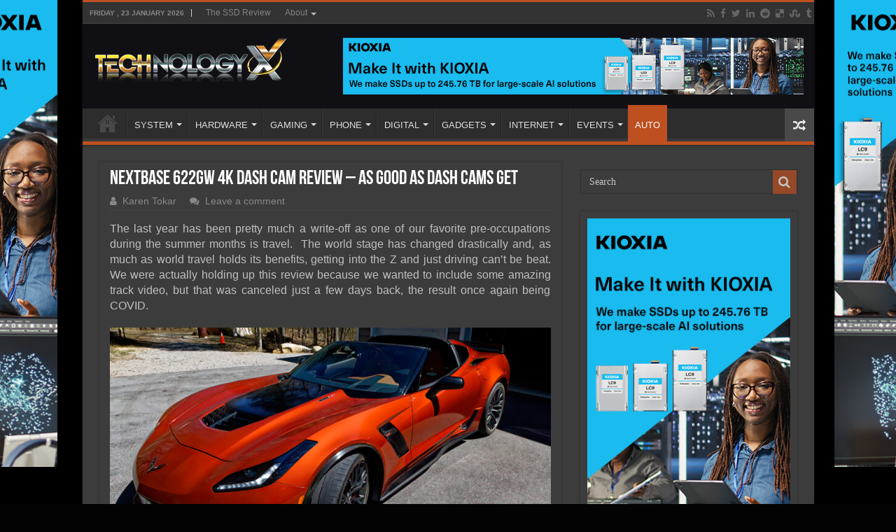

--- FILE ---
content_type: text/html; charset=UTF-8
request_url: https://www.technologyx.com/digital/camera/sport-and-vehicle/nextbase-622gw-4k-dash-cam-review-as-good-as-dash-cams-get/
body_size: 17311
content:
<!DOCTYPE html>
<html lang="en-US" prefix="og: http://ogp.me/ns#">
<head>
<meta charset="UTF-8" />
<link rel="pingback" href="https://www.technologyx.com/xmlrpc.php" />
<meta property="og:title" content="Nextbase 622GW 4K Dash Cam Review &#8211; As Good as Dash Cams Get - Technology X"/>
<meta property="og:type" content="article"/>
<meta property="og:description" content="The last year has been pretty much a write-off as one of our favorite pre-occupations during the sum"/>
<meta property="og:url" content="https://www.technologyx.com/digital/camera/sport-and-vehicle/nextbase-622gw-4k-dash-cam-review-as-good-as-dash-cams-get/"/>
<meta property="og:site_name" content="Technology X"/>
<meta property="og:image" content="https://www.technologyx.com/wp-content/uploads/2021/05/Nextbase-622GW-Dashcam-14.jpg" />
<meta name='robots' content='index, follow, max-image-preview:large, max-snippet:-1, max-video-preview:-1' />

            <script data-no-defer="1" data-ezscrex="false" data-cfasync="false" data-pagespeed-no-defer data-cookieconsent="ignore">
                var ctPublicFunctions = {"_ajax_nonce":"ec7f75d1ed","_rest_nonce":"5cf60b189d","_ajax_url":"\/wp-admin\/admin-ajax.php","_rest_url":"https:\/\/www.technologyx.com\/wp-json\/","data__cookies_type":"none","data__ajax_type":"rest","data__bot_detector_enabled":"1","data__frontend_data_log_enabled":1,"cookiePrefix":"","wprocket_detected":false,"host_url":"www.technologyx.com","text__ee_click_to_select":"Click to select the whole data","text__ee_original_email":"The complete one is","text__ee_got_it":"Got it","text__ee_blocked":"Blocked","text__ee_cannot_connect":"Cannot connect","text__ee_cannot_decode":"Can not decode email. Unknown reason","text__ee_email_decoder":"CleanTalk email decoder","text__ee_wait_for_decoding":"The magic is on the way!","text__ee_decoding_process":"Please wait a few seconds while we decode the contact data."}
            </script>
        
            <script data-no-defer="1" data-ezscrex="false" data-cfasync="false" data-pagespeed-no-defer data-cookieconsent="ignore">
                var ctPublic = {"_ajax_nonce":"ec7f75d1ed","settings__forms__check_internal":"0","settings__forms__check_external":"0","settings__forms__force_protection":"0","settings__forms__search_test":"1","settings__data__bot_detector_enabled":"1","settings__sfw__anti_crawler":0,"blog_home":"https:\/\/www.technologyx.com\/","pixel__setting":"3","pixel__enabled":true,"pixel__url":null,"data__email_check_before_post":"1","data__email_check_exist_post":"1","data__cookies_type":"none","data__key_is_ok":true,"data__visible_fields_required":true,"wl_brandname":"Anti-Spam by CleanTalk","wl_brandname_short":"CleanTalk","ct_checkjs_key":"f83c160d710fce809e4d8c935b152217fd54aa0c7f8c48c6499562d7b6ab2ff1","emailEncoderPassKey":"6e51031ee4e84cd48cc20612e719acd9","bot_detector_forms_excluded":"W10=","advancedCacheExists":false,"varnishCacheExists":false,"wc_ajax_add_to_cart":false}
            </script>
        
	<!-- This site is optimized with the Yoast SEO plugin v26.6 - https://yoast.com/wordpress/plugins/seo/ -->
	<title>Nextbase 622GW 4K Dash Cam Review - As Good as Dash Cams Get | Technology X</title>
	<meta name="description" content="The last year has been pretty much a write-off as one of our favorite pre-occupations during the summer months is travel.  The world stage has changed" />
	<link rel="canonical" href="https://www.technologyx.com/digital/camera/sport-and-vehicle/nextbase-622gw-4k-dash-cam-review-as-good-as-dash-cams-get/" />
	<link rel="next" href="https://www.technologyx.com/digital/camera/sport-and-vehicle/nextbase-622gw-4k-dash-cam-review-as-good-as-dash-cams-get/2/" />
	<meta property="og:locale" content="en_US" />
	<meta property="og:type" content="article" />
	<meta property="og:title" content="Nextbase 622GW 4K Dash Cam Review - As Good as Dash Cams Get | Technology X" />
	<meta property="og:description" content="The last year has been pretty much a write-off as one of our favorite pre-occupations during the summer months is travel.  The world stage has changed" />
	<meta property="og:url" content="https://www.technologyx.com/digital/camera/sport-and-vehicle/nextbase-622gw-4k-dash-cam-review-as-good-as-dash-cams-get/" />
	<meta property="og:site_name" content="Technology X" />
	<meta property="article:publisher" content="https://www.facebook.com/TSSDR.TechnologyX" />
	<meta property="article:published_time" content="2021-05-14T19:01:41+00:00" />
	<meta property="article:modified_time" content="2021-11-08T16:42:50+00:00" />
	<meta property="og:image" content="https://www.technologyx.com/wp-content/uploads/2021/05/Nextbase-622GW-Dashcam-14.jpg" />
	<meta property="og:image:width" content="2048" />
	<meta property="og:image:height" content="1152" />
	<meta property="og:image:type" content="image/jpeg" />
	<meta name="author" content="Karen Tokar" />
	<meta name="twitter:card" content="summary_large_image" />
	<meta name="twitter:creator" content="@Technology_X" />
	<meta name="twitter:site" content="@Technology_X" />
	<meta name="twitter:label1" content="Written by" />
	<meta name="twitter:data1" content="Karen Tokar" />
	<meta name="twitter:label2" content="Est. reading time" />
	<meta name="twitter:data2" content="10 minutes" />
	<script type="application/ld+json" class="yoast-schema-graph">{"@context":"https://schema.org","@graph":[{"@type":"Article","@id":"https://www.technologyx.com/digital/camera/sport-and-vehicle/nextbase-622gw-4k-dash-cam-review-as-good-as-dash-cams-get/#article","isPartOf":{"@id":"https://www.technologyx.com/digital/camera/sport-and-vehicle/nextbase-622gw-4k-dash-cam-review-as-good-as-dash-cams-get/"},"author":{"name":"Karen Tokar","@id":"https://www.technologyx.com/#/schema/person/344f83490658d66322e41a223726a7ef"},"headline":"Nextbase 622GW 4K Dash Cam Review &#8211; As Good as Dash Cams Get","datePublished":"2021-05-14T19:01:41+00:00","dateModified":"2021-11-08T16:42:50+00:00","mainEntityOfPage":{"@id":"https://www.technologyx.com/digital/camera/sport-and-vehicle/nextbase-622gw-4k-dash-cam-review-as-good-as-dash-cams-get/"},"wordCount":1533,"commentCount":0,"publisher":{"@id":"https://www.technologyx.com/#organization"},"image":{"@id":"https://www.technologyx.com/digital/camera/sport-and-vehicle/nextbase-622gw-4k-dash-cam-review-as-good-as-dash-cams-get/#primaryimage"},"thumbnailUrl":"https://www.technologyx.com/wp-content/uploads/2021/05/Nextbase-622GW-Dashcam-14.jpg","keywords":["1440p","4k","622GW","cam","camera","dash","in-car","Nextbase","SOS","video"],"articleSection":["Auto","Camera","Sport and Vehicle"],"inLanguage":"en-US","potentialAction":[{"@type":"CommentAction","name":"Comment","target":["https://www.technologyx.com/digital/camera/sport-and-vehicle/nextbase-622gw-4k-dash-cam-review-as-good-as-dash-cams-get/#respond"]}]},{"@type":"WebPage","@id":"https://www.technologyx.com/digital/camera/sport-and-vehicle/nextbase-622gw-4k-dash-cam-review-as-good-as-dash-cams-get/","url":"https://www.technologyx.com/digital/camera/sport-and-vehicle/nextbase-622gw-4k-dash-cam-review-as-good-as-dash-cams-get/","name":"Nextbase 622GW 4K Dash Cam Review - As Good as Dash Cams Get | Technology X","isPartOf":{"@id":"https://www.technologyx.com/#website"},"primaryImageOfPage":{"@id":"https://www.technologyx.com/digital/camera/sport-and-vehicle/nextbase-622gw-4k-dash-cam-review-as-good-as-dash-cams-get/#primaryimage"},"image":{"@id":"https://www.technologyx.com/digital/camera/sport-and-vehicle/nextbase-622gw-4k-dash-cam-review-as-good-as-dash-cams-get/#primaryimage"},"thumbnailUrl":"https://www.technologyx.com/wp-content/uploads/2021/05/Nextbase-622GW-Dashcam-14.jpg","datePublished":"2021-05-14T19:01:41+00:00","dateModified":"2021-11-08T16:42:50+00:00","description":"The last year has been pretty much a write-off as one of our favorite pre-occupations during the summer months is travel.  The world stage has changed","inLanguage":"en-US","potentialAction":[{"@type":"ReadAction","target":["https://www.technologyx.com/digital/camera/sport-and-vehicle/nextbase-622gw-4k-dash-cam-review-as-good-as-dash-cams-get/"]}]},{"@type":"ImageObject","inLanguage":"en-US","@id":"https://www.technologyx.com/digital/camera/sport-and-vehicle/nextbase-622gw-4k-dash-cam-review-as-good-as-dash-cams-get/#primaryimage","url":"https://www.technologyx.com/wp-content/uploads/2021/05/Nextbase-622GW-Dashcam-14.jpg","contentUrl":"https://www.technologyx.com/wp-content/uploads/2021/05/Nextbase-622GW-Dashcam-14.jpg","width":2048,"height":1152},{"@type":"WebSite","@id":"https://www.technologyx.com/#website","url":"https://www.technologyx.com/","name":"Technology X","description":"Tomorrow&#039;s Technology Today!","publisher":{"@id":"https://www.technologyx.com/#organization"},"potentialAction":[{"@type":"SearchAction","target":{"@type":"EntryPoint","urlTemplate":"https://www.technologyx.com/?s={search_term_string}"},"query-input":{"@type":"PropertyValueSpecification","valueRequired":true,"valueName":"search_term_string"}}],"inLanguage":"en-US"},{"@type":"Organization","@id":"https://www.technologyx.com/#organization","name":"Technology X","url":"https://www.technologyx.com/","logo":{"@type":"ImageObject","inLanguage":"en-US","@id":"https://www.technologyx.com/#/schema/logo/image/","url":"https://www.technologyx.com/wp-content/uploads/2020/12/txfavicon.ico.ico","contentUrl":"https://www.technologyx.com/wp-content/uploads/2020/12/txfavicon.ico.ico","width":64,"height":64,"caption":"Technology X"},"image":{"@id":"https://www.technologyx.com/#/schema/logo/image/"},"sameAs":["https://www.facebook.com/TSSDR.TechnologyX","https://x.com/Technology_X","https://www.linkedin.com/in/lestokar/","https://www.pinterest.ca/thessdreviewfb/technology-x/"]},{"@type":"Person","@id":"https://www.technologyx.com/#/schema/person/344f83490658d66322e41a223726a7ef","name":"Karen Tokar","image":{"@type":"ImageObject","inLanguage":"en-US","@id":"https://www.technologyx.com/#/schema/person/image/","url":"https://secure.gravatar.com/avatar/2a3cfded97eb67c465dd6c1a3d149777f75ff949e7d6c2e62e93fac38237f54f?s=96&d=mm&r=g","contentUrl":"https://secure.gravatar.com/avatar/2a3cfded97eb67c465dd6c1a3d149777f75ff949e7d6c2e62e93fac38237f54f?s=96&d=mm&r=g","caption":"Karen Tokar"},"description":"Believe it or not my interest in computers started before most of my generation even knew what one was. It was that interest and a move to Goose Bay, Labrador that began what would turn out to be a major turning point after the purchase of my first computer. The rest is history as they say.","url":"https://www.technologyx.com/author/karen-tokar/"}]}</script>
	<!-- / Yoast SEO plugin. -->


<link rel='dns-prefetch' href='//fd.cleantalk.org' />
<link rel="alternate" type="application/rss+xml" title="Technology X &raquo; Feed" href="https://www.technologyx.com/feed/" />
<link rel="alternate" type="application/rss+xml" title="Technology X &raquo; Comments Feed" href="https://www.technologyx.com/comments/feed/" />
<link rel="alternate" type="application/rss+xml" title="Technology X &raquo; Nextbase 622GW 4K Dash Cam Review &#8211; As Good as Dash Cams Get Comments Feed" href="https://www.technologyx.com/digital/camera/sport-and-vehicle/nextbase-622gw-4k-dash-cam-review-as-good-as-dash-cams-get/feed/" />
<link rel="alternate" title="oEmbed (JSON)" type="application/json+oembed" href="https://www.technologyx.com/wp-json/oembed/1.0/embed?url=https%3A%2F%2Fwww.technologyx.com%2Fdigital%2Fcamera%2Fsport-and-vehicle%2Fnextbase-622gw-4k-dash-cam-review-as-good-as-dash-cams-get%2F" />
<link rel="alternate" title="oEmbed (XML)" type="text/xml+oembed" href="https://www.technologyx.com/wp-json/oembed/1.0/embed?url=https%3A%2F%2Fwww.technologyx.com%2Fdigital%2Fcamera%2Fsport-and-vehicle%2Fnextbase-622gw-4k-dash-cam-review-as-good-as-dash-cams-get%2F&#038;format=xml" />
<style id='wp-img-auto-sizes-contain-inline-css' type='text/css'>
img:is([sizes=auto i],[sizes^="auto," i]){contain-intrinsic-size:3000px 1500px}
/*# sourceURL=wp-img-auto-sizes-contain-inline-css */
</style>
<link rel='stylesheet' id='taqyeem-style-css' href='https://www.technologyx.com/wp-content/plugins/taqyeem/style.css' type='text/css' media='all' />
<style id='wp-block-library-inline-css' type='text/css'>
:root{--wp-block-synced-color:#7a00df;--wp-block-synced-color--rgb:122,0,223;--wp-bound-block-color:var(--wp-block-synced-color);--wp-editor-canvas-background:#ddd;--wp-admin-theme-color:#007cba;--wp-admin-theme-color--rgb:0,124,186;--wp-admin-theme-color-darker-10:#006ba1;--wp-admin-theme-color-darker-10--rgb:0,107,160.5;--wp-admin-theme-color-darker-20:#005a87;--wp-admin-theme-color-darker-20--rgb:0,90,135;--wp-admin-border-width-focus:2px}@media (min-resolution:192dpi){:root{--wp-admin-border-width-focus:1.5px}}.wp-element-button{cursor:pointer}:root .has-very-light-gray-background-color{background-color:#eee}:root .has-very-dark-gray-background-color{background-color:#313131}:root .has-very-light-gray-color{color:#eee}:root .has-very-dark-gray-color{color:#313131}:root .has-vivid-green-cyan-to-vivid-cyan-blue-gradient-background{background:linear-gradient(135deg,#00d084,#0693e3)}:root .has-purple-crush-gradient-background{background:linear-gradient(135deg,#34e2e4,#4721fb 50%,#ab1dfe)}:root .has-hazy-dawn-gradient-background{background:linear-gradient(135deg,#faaca8,#dad0ec)}:root .has-subdued-olive-gradient-background{background:linear-gradient(135deg,#fafae1,#67a671)}:root .has-atomic-cream-gradient-background{background:linear-gradient(135deg,#fdd79a,#004a59)}:root .has-nightshade-gradient-background{background:linear-gradient(135deg,#330968,#31cdcf)}:root .has-midnight-gradient-background{background:linear-gradient(135deg,#020381,#2874fc)}:root{--wp--preset--font-size--normal:16px;--wp--preset--font-size--huge:42px}.has-regular-font-size{font-size:1em}.has-larger-font-size{font-size:2.625em}.has-normal-font-size{font-size:var(--wp--preset--font-size--normal)}.has-huge-font-size{font-size:var(--wp--preset--font-size--huge)}.has-text-align-center{text-align:center}.has-text-align-left{text-align:left}.has-text-align-right{text-align:right}.has-fit-text{white-space:nowrap!important}#end-resizable-editor-section{display:none}.aligncenter{clear:both}.items-justified-left{justify-content:flex-start}.items-justified-center{justify-content:center}.items-justified-right{justify-content:flex-end}.items-justified-space-between{justify-content:space-between}.screen-reader-text{border:0;clip-path:inset(50%);height:1px;margin:-1px;overflow:hidden;padding:0;position:absolute;width:1px;word-wrap:normal!important}.screen-reader-text:focus{background-color:#ddd;clip-path:none;color:#444;display:block;font-size:1em;height:auto;left:5px;line-height:normal;padding:15px 23px 14px;text-decoration:none;top:5px;width:auto;z-index:100000}html :where(.has-border-color){border-style:solid}html :where([style*=border-top-color]){border-top-style:solid}html :where([style*=border-right-color]){border-right-style:solid}html :where([style*=border-bottom-color]){border-bottom-style:solid}html :where([style*=border-left-color]){border-left-style:solid}html :where([style*=border-width]){border-style:solid}html :where([style*=border-top-width]){border-top-style:solid}html :where([style*=border-right-width]){border-right-style:solid}html :where([style*=border-bottom-width]){border-bottom-style:solid}html :where([style*=border-left-width]){border-left-style:solid}html :where(img[class*=wp-image-]){height:auto;max-width:100%}:where(figure){margin:0 0 1em}html :where(.is-position-sticky){--wp-admin--admin-bar--position-offset:var(--wp-admin--admin-bar--height,0px)}@media screen and (max-width:600px){html :where(.is-position-sticky){--wp-admin--admin-bar--position-offset:0px}}

/*# sourceURL=wp-block-library-inline-css */
</style><style id='global-styles-inline-css' type='text/css'>
:root{--wp--preset--aspect-ratio--square: 1;--wp--preset--aspect-ratio--4-3: 4/3;--wp--preset--aspect-ratio--3-4: 3/4;--wp--preset--aspect-ratio--3-2: 3/2;--wp--preset--aspect-ratio--2-3: 2/3;--wp--preset--aspect-ratio--16-9: 16/9;--wp--preset--aspect-ratio--9-16: 9/16;--wp--preset--color--black: #000000;--wp--preset--color--cyan-bluish-gray: #abb8c3;--wp--preset--color--white: #ffffff;--wp--preset--color--pale-pink: #f78da7;--wp--preset--color--vivid-red: #cf2e2e;--wp--preset--color--luminous-vivid-orange: #ff6900;--wp--preset--color--luminous-vivid-amber: #fcb900;--wp--preset--color--light-green-cyan: #7bdcb5;--wp--preset--color--vivid-green-cyan: #00d084;--wp--preset--color--pale-cyan-blue: #8ed1fc;--wp--preset--color--vivid-cyan-blue: #0693e3;--wp--preset--color--vivid-purple: #9b51e0;--wp--preset--gradient--vivid-cyan-blue-to-vivid-purple: linear-gradient(135deg,rgb(6,147,227) 0%,rgb(155,81,224) 100%);--wp--preset--gradient--light-green-cyan-to-vivid-green-cyan: linear-gradient(135deg,rgb(122,220,180) 0%,rgb(0,208,130) 100%);--wp--preset--gradient--luminous-vivid-amber-to-luminous-vivid-orange: linear-gradient(135deg,rgb(252,185,0) 0%,rgb(255,105,0) 100%);--wp--preset--gradient--luminous-vivid-orange-to-vivid-red: linear-gradient(135deg,rgb(255,105,0) 0%,rgb(207,46,46) 100%);--wp--preset--gradient--very-light-gray-to-cyan-bluish-gray: linear-gradient(135deg,rgb(238,238,238) 0%,rgb(169,184,195) 100%);--wp--preset--gradient--cool-to-warm-spectrum: linear-gradient(135deg,rgb(74,234,220) 0%,rgb(151,120,209) 20%,rgb(207,42,186) 40%,rgb(238,44,130) 60%,rgb(251,105,98) 80%,rgb(254,248,76) 100%);--wp--preset--gradient--blush-light-purple: linear-gradient(135deg,rgb(255,206,236) 0%,rgb(152,150,240) 100%);--wp--preset--gradient--blush-bordeaux: linear-gradient(135deg,rgb(254,205,165) 0%,rgb(254,45,45) 50%,rgb(107,0,62) 100%);--wp--preset--gradient--luminous-dusk: linear-gradient(135deg,rgb(255,203,112) 0%,rgb(199,81,192) 50%,rgb(65,88,208) 100%);--wp--preset--gradient--pale-ocean: linear-gradient(135deg,rgb(255,245,203) 0%,rgb(182,227,212) 50%,rgb(51,167,181) 100%);--wp--preset--gradient--electric-grass: linear-gradient(135deg,rgb(202,248,128) 0%,rgb(113,206,126) 100%);--wp--preset--gradient--midnight: linear-gradient(135deg,rgb(2,3,129) 0%,rgb(40,116,252) 100%);--wp--preset--font-size--small: 13px;--wp--preset--font-size--medium: 20px;--wp--preset--font-size--large: 36px;--wp--preset--font-size--x-large: 42px;--wp--preset--spacing--20: 0.44rem;--wp--preset--spacing--30: 0.67rem;--wp--preset--spacing--40: 1rem;--wp--preset--spacing--50: 1.5rem;--wp--preset--spacing--60: 2.25rem;--wp--preset--spacing--70: 3.38rem;--wp--preset--spacing--80: 5.06rem;--wp--preset--shadow--natural: 6px 6px 9px rgba(0, 0, 0, 0.2);--wp--preset--shadow--deep: 12px 12px 50px rgba(0, 0, 0, 0.4);--wp--preset--shadow--sharp: 6px 6px 0px rgba(0, 0, 0, 0.2);--wp--preset--shadow--outlined: 6px 6px 0px -3px rgb(255, 255, 255), 6px 6px rgb(0, 0, 0);--wp--preset--shadow--crisp: 6px 6px 0px rgb(0, 0, 0);}:where(.is-layout-flex){gap: 0.5em;}:where(.is-layout-grid){gap: 0.5em;}body .is-layout-flex{display: flex;}.is-layout-flex{flex-wrap: wrap;align-items: center;}.is-layout-flex > :is(*, div){margin: 0;}body .is-layout-grid{display: grid;}.is-layout-grid > :is(*, div){margin: 0;}:where(.wp-block-columns.is-layout-flex){gap: 2em;}:where(.wp-block-columns.is-layout-grid){gap: 2em;}:where(.wp-block-post-template.is-layout-flex){gap: 1.25em;}:where(.wp-block-post-template.is-layout-grid){gap: 1.25em;}.has-black-color{color: var(--wp--preset--color--black) !important;}.has-cyan-bluish-gray-color{color: var(--wp--preset--color--cyan-bluish-gray) !important;}.has-white-color{color: var(--wp--preset--color--white) !important;}.has-pale-pink-color{color: var(--wp--preset--color--pale-pink) !important;}.has-vivid-red-color{color: var(--wp--preset--color--vivid-red) !important;}.has-luminous-vivid-orange-color{color: var(--wp--preset--color--luminous-vivid-orange) !important;}.has-luminous-vivid-amber-color{color: var(--wp--preset--color--luminous-vivid-amber) !important;}.has-light-green-cyan-color{color: var(--wp--preset--color--light-green-cyan) !important;}.has-vivid-green-cyan-color{color: var(--wp--preset--color--vivid-green-cyan) !important;}.has-pale-cyan-blue-color{color: var(--wp--preset--color--pale-cyan-blue) !important;}.has-vivid-cyan-blue-color{color: var(--wp--preset--color--vivid-cyan-blue) !important;}.has-vivid-purple-color{color: var(--wp--preset--color--vivid-purple) !important;}.has-black-background-color{background-color: var(--wp--preset--color--black) !important;}.has-cyan-bluish-gray-background-color{background-color: var(--wp--preset--color--cyan-bluish-gray) !important;}.has-white-background-color{background-color: var(--wp--preset--color--white) !important;}.has-pale-pink-background-color{background-color: var(--wp--preset--color--pale-pink) !important;}.has-vivid-red-background-color{background-color: var(--wp--preset--color--vivid-red) !important;}.has-luminous-vivid-orange-background-color{background-color: var(--wp--preset--color--luminous-vivid-orange) !important;}.has-luminous-vivid-amber-background-color{background-color: var(--wp--preset--color--luminous-vivid-amber) !important;}.has-light-green-cyan-background-color{background-color: var(--wp--preset--color--light-green-cyan) !important;}.has-vivid-green-cyan-background-color{background-color: var(--wp--preset--color--vivid-green-cyan) !important;}.has-pale-cyan-blue-background-color{background-color: var(--wp--preset--color--pale-cyan-blue) !important;}.has-vivid-cyan-blue-background-color{background-color: var(--wp--preset--color--vivid-cyan-blue) !important;}.has-vivid-purple-background-color{background-color: var(--wp--preset--color--vivid-purple) !important;}.has-black-border-color{border-color: var(--wp--preset--color--black) !important;}.has-cyan-bluish-gray-border-color{border-color: var(--wp--preset--color--cyan-bluish-gray) !important;}.has-white-border-color{border-color: var(--wp--preset--color--white) !important;}.has-pale-pink-border-color{border-color: var(--wp--preset--color--pale-pink) !important;}.has-vivid-red-border-color{border-color: var(--wp--preset--color--vivid-red) !important;}.has-luminous-vivid-orange-border-color{border-color: var(--wp--preset--color--luminous-vivid-orange) !important;}.has-luminous-vivid-amber-border-color{border-color: var(--wp--preset--color--luminous-vivid-amber) !important;}.has-light-green-cyan-border-color{border-color: var(--wp--preset--color--light-green-cyan) !important;}.has-vivid-green-cyan-border-color{border-color: var(--wp--preset--color--vivid-green-cyan) !important;}.has-pale-cyan-blue-border-color{border-color: var(--wp--preset--color--pale-cyan-blue) !important;}.has-vivid-cyan-blue-border-color{border-color: var(--wp--preset--color--vivid-cyan-blue) !important;}.has-vivid-purple-border-color{border-color: var(--wp--preset--color--vivid-purple) !important;}.has-vivid-cyan-blue-to-vivid-purple-gradient-background{background: var(--wp--preset--gradient--vivid-cyan-blue-to-vivid-purple) !important;}.has-light-green-cyan-to-vivid-green-cyan-gradient-background{background: var(--wp--preset--gradient--light-green-cyan-to-vivid-green-cyan) !important;}.has-luminous-vivid-amber-to-luminous-vivid-orange-gradient-background{background: var(--wp--preset--gradient--luminous-vivid-amber-to-luminous-vivid-orange) !important;}.has-luminous-vivid-orange-to-vivid-red-gradient-background{background: var(--wp--preset--gradient--luminous-vivid-orange-to-vivid-red) !important;}.has-very-light-gray-to-cyan-bluish-gray-gradient-background{background: var(--wp--preset--gradient--very-light-gray-to-cyan-bluish-gray) !important;}.has-cool-to-warm-spectrum-gradient-background{background: var(--wp--preset--gradient--cool-to-warm-spectrum) !important;}.has-blush-light-purple-gradient-background{background: var(--wp--preset--gradient--blush-light-purple) !important;}.has-blush-bordeaux-gradient-background{background: var(--wp--preset--gradient--blush-bordeaux) !important;}.has-luminous-dusk-gradient-background{background: var(--wp--preset--gradient--luminous-dusk) !important;}.has-pale-ocean-gradient-background{background: var(--wp--preset--gradient--pale-ocean) !important;}.has-electric-grass-gradient-background{background: var(--wp--preset--gradient--electric-grass) !important;}.has-midnight-gradient-background{background: var(--wp--preset--gradient--midnight) !important;}.has-small-font-size{font-size: var(--wp--preset--font-size--small) !important;}.has-medium-font-size{font-size: var(--wp--preset--font-size--medium) !important;}.has-large-font-size{font-size: var(--wp--preset--font-size--large) !important;}.has-x-large-font-size{font-size: var(--wp--preset--font-size--x-large) !important;}
/*# sourceURL=global-styles-inline-css */
</style>

<style id='classic-theme-styles-inline-css' type='text/css'>
/*! This file is auto-generated */
.wp-block-button__link{color:#fff;background-color:#32373c;border-radius:9999px;box-shadow:none;text-decoration:none;padding:calc(.667em + 2px) calc(1.333em + 2px);font-size:1.125em}.wp-block-file__button{background:#32373c;color:#fff;text-decoration:none}
/*# sourceURL=/wp-includes/css/classic-themes.min.css */
</style>
<link rel='stylesheet' id='cleantalk-public-css-css' href='https://www.technologyx.com/wp-content/plugins/cleantalk-spam-protect/css/cleantalk-public.min.css' type='text/css' media='all' />
<link rel='stylesheet' id='cleantalk-email-decoder-css-css' href='https://www.technologyx.com/wp-content/plugins/cleantalk-spam-protect/css/cleantalk-email-decoder.min.css' type='text/css' media='all' />
<link rel='stylesheet' id='contact-form-7-css' href='https://www.technologyx.com/wp-content/plugins/contact-form-7/includes/css/styles.css' type='text/css' media='all' />
<link rel='stylesheet' id='taqyeem-buttons-style-css' href='https://www.technologyx.com/wp-content/plugins/taqyeem-buttons/assets/style.css' type='text/css' media='all' />
<link rel='stylesheet' id='tie-style-css' href='https://www.technologyx.com/wp-content/themes/sahifa/style.css' type='text/css' media='all' />
<link rel='stylesheet' id='tie-ilightbox-skin-css' href='https://www.technologyx.com/wp-content/themes/sahifa/css/ilightbox/metro-black-skin/skin.css' type='text/css' media='all' />
<script type="text/javascript" async='async' src="https://www.technologyx.com/wp-includes/js/jquery/jquery.min.js" id="jquery-core-js"></script>
<script type="text/javascript" defer='defer' src="https://www.technologyx.com/wp-includes/js/jquery/jquery-migrate.min.js" id="jquery-migrate-js"></script>
<script type="text/javascript" defer='defer' src="https://www.technologyx.com/wp-content/plugins/taqyeem/js/tie.js" id="taqyeem-main-js"></script>
<script type="text/javascript" defer='defer' src="https://www.technologyx.com/wp-content/plugins/cleantalk-spam-protect/js/apbct-public-bundle.min.js" id="apbct-public-bundle.min-js-js"></script>
<script type="text/javascript" defer='defer' src="https://fd.cleantalk.org/ct-bot-detector-wrapper.js" id="ct_bot_detector-js" defer="defer" data-wp-strategy="defer"></script>
<link rel="https://api.w.org/" href="https://www.technologyx.com/wp-json/" /><link rel="alternate" title="JSON" type="application/json" href="https://www.technologyx.com/wp-json/wp/v2/posts/38775" /><link rel="EditURI" type="application/rsd+xml" title="RSD" href="https://www.technologyx.com/xmlrpc.php?rsd" />
<meta name="generator" content="WordPress 6.9" />
<link rel='shortlink' href='https://www.technologyx.com/?p=38775' />
<script type='text/javascript'>
/* <![CDATA[ */
var taqyeem = {"ajaxurl":"https://www.technologyx.com/wp-admin/admin-ajax.php" , "your_rating":"Your Rating:"};
/* ]]> */
</script>
<style type="text/css" media="screen"> 

</style> 
<link rel="shortcut icon" href="https://www.technologyx.com/wp-content/uploads/2013/09/txfavicon.ico.ico" title="Favicon" />
<!--[if IE]>
<script type="text/javascript">jQuery(document).ready(function (){ jQuery(".menu-item").has("ul").children("a").attr("aria-haspopup", "true");});</script>
<![endif]-->
<!--[if lt IE 9]>
<script src="https://www.technologyx.com/wp-content/themes/sahifa/js/html5.js"></script>
<script src="https://www.technologyx.com/wp-content/themes/sahifa/js/selectivizr-min.js"></script>
<![endif]-->
<!--[if IE 9]>
<link rel="stylesheet" type="text/css" media="all" href="https://www.technologyx.com/wp-content/themes/sahifa/css/ie9.css" />
<![endif]-->
<!--[if IE 8]>
<link rel="stylesheet" type="text/css" media="all" href="https://www.technologyx.com/wp-content/themes/sahifa/css/ie8.css" />
<![endif]-->
<!--[if IE 7]>
<link rel="stylesheet" type="text/css" media="all" href="https://www.technologyx.com/wp-content/themes/sahifa/css/ie7.css" />
<![endif]-->

<meta http-equiv="X-UA-Compatible" content="IE=edge,chrome=1" />
<meta name="viewport" content="width=1045" />



<style type="text/css" media="screen">

body{
	font-family: Arial, Helvetica, sans-serif;
	font-size : 16px;
}
#main-nav,
.cat-box-content,
#sidebar .widget-container,
.post-listing,
#commentform {
	border-bottom-color: #bd4f20;
}

.search-block .search-button,
#topcontrol,
#main-nav ul li.current-menu-item a,
#main-nav ul li.current-menu-item a:hover,
#main-nav ul li.current_page_parent a,
#main-nav ul li.current_page_parent a:hover,
#main-nav ul li.current-menu-parent a,
#main-nav ul li.current-menu-parent a:hover,
#main-nav ul li.current-page-ancestor a,
#main-nav ul li.current-page-ancestor a:hover,
.pagination span.current,
.share-post span.share-text,
.flex-control-paging li a.flex-active,
.ei-slider-thumbs li.ei-slider-element,
.review-percentage .review-item span span,
.review-final-score,
.button,
a.button,
a.more-link,
#main-content input[type="submit"],
.form-submit #submit,
#login-form .login-button,
.widget-feedburner .feedburner-subscribe,
input[type="submit"],
#buddypress button,
#buddypress a.button,
#buddypress input[type=submit],
#buddypress input[type=reset],
#buddypress ul.button-nav li a,
#buddypress div.generic-button a,
#buddypress .comment-reply-link,
#buddypress div.item-list-tabs ul li a span,
#buddypress div.item-list-tabs ul li.selected a,
#buddypress div.item-list-tabs ul li.current a,
#buddypress #members-directory-form div.item-list-tabs ul li.selected span,
#members-list-options a.selected,
#groups-list-options a.selected,
body.dark-skin #buddypress div.item-list-tabs ul li a span,
body.dark-skin #buddypress div.item-list-tabs ul li.selected a,
body.dark-skin #buddypress div.item-list-tabs ul li.current a,
body.dark-skin #members-list-options a.selected,
body.dark-skin #groups-list-options a.selected,
.search-block-large .search-button,
#featured-posts .flex-next:hover,
#featured-posts .flex-prev:hover,
a.tie-cart span.shooping-count,
.woocommerce span.onsale,
.woocommerce-page span.onsale ,
.woocommerce .widget_price_filter .ui-slider .ui-slider-handle,
.woocommerce-page .widget_price_filter .ui-slider .ui-slider-handle,
#check-also-close,
a.post-slideshow-next,
a.post-slideshow-prev,
.widget_price_filter .ui-slider .ui-slider-handle,
.quantity .minus:hover,
.quantity .plus:hover,
.mejs-container .mejs-controls .mejs-time-rail .mejs-time-current,
#reading-position-indicator  {
	background-color:#bd4f20;
}

::-webkit-scrollbar-thumb{
	background-color:#bd4f20 !important;
}

#theme-footer,
#theme-header,
.top-nav ul li.current-menu-item:before,
#main-nav .menu-sub-content ,
#main-nav ul ul,
#check-also-box {
	border-top-color: #bd4f20;
}

.search-block:after {
	border-right-color:#bd4f20;
}

body.rtl .search-block:after {
	border-left-color:#bd4f20;
}

#main-nav ul > li.menu-item-has-children:hover > a:after,
#main-nav ul > li.mega-menu:hover > a:after {
	border-color:transparent transparent #bd4f20;
}

.widget.timeline-posts li a:hover,
.widget.timeline-posts li a:hover span.tie-date {
	color: #bd4f20;
}

.widget.timeline-posts li a:hover span.tie-date:before {
	background: #bd4f20;
	border-color: #bd4f20;
}

#order_review,
#order_review_heading {
	border-color: #bd4f20;
}

body{background-color: #030303 !important;background-image: url('https://www.thessdreview.com/wp-content/uploads/2025/10/LC9_webskin.jpg') !important;background-repeat:no-repeat !important;background-attachment: fixed !important;background-position: center center !important;}
#theme-header {
	background-color:#100f14 !important; 
				}


.entry img.alignright {margin: 5px 0 5px 10px!Important;}
.entry img.alignleft {margin: 5px 10px 5px 0!Important;}

div.post-inner {
	max-width: 630px !important;
	margin: 0 auto;
	padding: 10px 0;
	width: 630px !important;
}

img.aligncenter, img.alignright, img.alignleft {
	border: none;
	padding: 0;
}

.entry p {
	padding-top: 5px;
	padding-bottom: 5px;
}

.post a:hover {
	text-decoration: none;
	border-bottom: 1px dashed #FFCC99;
	font-style: italic;
}

.amzntextpin {
	color: #60CC93 !important;
}

.cat-box .entry {
	font-size: 14px;
	text-align: justify;
}

.post-listing p {
	text-align: justify;
}

img.size-full.alignnone, img.size-large.alignnone {
margin-right: 0 !important;
margin-left: 0 !important;
width: auto !important;
}

iframe[src*="youtube.com/embed"] {height: 320px!important;}

.archive-box .entry a.more-link {display: none;}

body.dark-skin .page-link {    background: #E18F31;}
.page-link a {
    color: #DDD;
    padding: 5px 6px;
    background: #D04809;}
.page-link {
    margin: 15px 0 0;
    padding: 10px;
    font-style: normal;
    font-weight: bold;
    font-size: 18px;
    color: #1E2343;}
.page-link a:hover {    background: #1E2343;}

.post-thumbnail {    padding: 2px;    background-color: #fff;}
.entry p {    margin-bottom: 5px;}

body.dark-skin .entry table tr:nth-child(odd) {
    background: #ddd;
    color: #000;}

body.dark-skin .entry table tr:nth-child(even) {
    background: #b3b3b3;
    color: #000;}

@media only screen and (max-width: 985px) and (min-width: 768px){
	 
}

@media only screen and (max-width: 767px) and (min-width: 480px){
	 
}

@media only screen and (max-width: 479px) and (min-width: 320px){
	 
}

</style>

<link rel="icon" href="https://www.technologyx.com/wp-content/uploads/2020/06/192-144x144.png" sizes="32x32" />
<link rel="icon" href="https://www.technologyx.com/wp-content/uploads/2020/06/192.png" sizes="192x192" />
<link rel="apple-touch-icon" href="https://www.technologyx.com/wp-content/uploads/2020/06/192.png" />
<meta name="msapplication-TileImage" content="https://www.technologyx.com/wp-content/uploads/2020/06/192.png" />
</head>
<body id="top" class="wp-singular post-template-default single single-post postid-38775 single-format-standard wp-theme-sahifa dark-skin lazy-enabled">

<div class="wrapper-outer">

	<a href="https://americas.kioxia.com/en-us/business/news/2025/ssd-20250721-1.html?utm_source=Banner_Ads&#038;utm_medium=TheSSDReview&#038;utm_campaign=Q425_SSD_Enterprise" target="_blank" class="background-cover"></a>

	<aside id="slide-out">

			<div class="search-mobile">
			<form method="get" id="searchform-mobile" action="https://www.technologyx.com/">
				<button class="search-button" type="submit" value="Search"><i class="fa fa-search"></i></button>
				<input type="text" id="s-mobile" name="s" title="Search" value="Search" onfocus="if (this.value == 'Search') {this.value = '';}" onblur="if (this.value == '') {this.value = 'Search';}"  />
			</form>
		</div><!-- .search-mobile /-->
	
			<div class="social-icons">
		<a class="ttip-none" title="Rss" href="https://www.technologyx.com/feed/" target="_blank"><i class="fa fa-rss"></i></a><a class="ttip-none" title="Facebook" href="https://www.facebook.com/pages/Technology-X/252095808260950" target="_blank"><i class="fa fa-facebook"></i></a><a class="ttip-none" title="Twitter" href="https://twitter.com/Technology_X" target="_blank"><i class="fa fa-twitter"></i></a><a class="ttip-none" title="LinkedIn" href="https://www.linkedin.com/in/lestokar" target="_blank"><i class="fa fa-linkedin"></i></a><a class="ttip-none" title="Reddit" href="https://www.reddit.com/user/TheSSDReview/" target="_blank"><i class="fa fa-reddit"></i></a><a class="ttip-none" title="Delicious" href="https://delicious.com/thessdreview" target="_blank"><i class="fa fa-delicious"></i></a><a class="ttip-none" title="StumbleUpon" href="https://www.stumbleupon.com/stumbler/TheSSDReview" target="_blank"><i class="fa fa-stumbleupon"></i></a><a class="ttip-none" title="Tumblr" href="https://thessdreview.tumblr.com/" target="_blank"><i class="fa fa-tumblr"></i></a>
			</div>

	
		<div id="mobile-menu" ></div>
	</aside><!-- #slide-out /-->

		<div id="wrapper" class="boxed-all">
		<div class="inner-wrapper">

		<header id="theme-header" class="theme-header">
						<div id="top-nav" class="top-nav">
				<div class="container">

							<span class="today-date">Friday ,  23  January 2026</span>
				<div class="top-menu"><ul id="menu-top-menu" class="menu"><li id="menu-item-12" class="menu-item menu-item-type-custom menu-item-object-custom menu-item-12"><a href="https://www.thessdreview.com">The SSD Review</a></li>
<li id="menu-item-6332" class="menu-item menu-item-type-custom menu-item-object-custom menu-item-home menu-item-has-children menu-item-6332"><a href="https://www.technologyx.com">About</a>
<ul class="sub-menu">
	<li id="menu-item-26808" class="menu-item menu-item-type-post_type menu-item-object-page menu-item-26808"><a href="https://www.technologyx.com/contact-us-4/">Email Us!</a></li>
	<li id="menu-item-6389" class="menu-item menu-item-type-post_type menu-item-object-page menu-item-6389"><a href="https://www.technologyx.com/who-we-are/">WHO WE ARE</a></li>
	<li id="menu-item-6335" class="menu-item menu-item-type-post_type menu-item-object-page menu-item-6335"><a href="https://www.technologyx.com/contact/">CONTACT</a></li>
	<li id="menu-item-6366" class="menu-item menu-item-type-post_type menu-item-object-page menu-item-6366"><a href="https://www.technologyx.com/copyright/">COPYRIGHT</a></li>
	<li id="menu-item-6360" class="menu-item menu-item-type-post_type menu-item-object-page menu-item-6360"><a href="https://www.technologyx.com/disclaimer/">DISCLAIMER</a></li>
	<li id="menu-item-6374" class="menu-item menu-item-type-post_type menu-item-object-page menu-item-6374"><a href="https://www.technologyx.com/advertising/">ADVERTISING</a></li>
	<li id="menu-item-6340" class="menu-item menu-item-type-post_type menu-item-object-page menu-item-6340"><a href="https://www.technologyx.com/submissions/">SUBMISSIONS</a></li>
	<li id="menu-item-6352" class="menu-item menu-item-type-post_type menu-item-object-page menu-item-6352"><a href="https://www.technologyx.com/review-policy/">REVIEW POLICY</a></li>
	<li id="menu-item-6347" class="menu-item menu-item-type-post_type menu-item-object-page menu-item-6347"><a href="https://www.technologyx.com/nda-and-embargo/">NDA &#038; EMBARGO</a></li>
</ul>
</li>
</ul></div>
			<div class="social-icons">
		<a class="ttip-none" title="Rss" href="https://www.technologyx.com/feed/" target="_blank"><i class="fa fa-rss"></i></a><a class="ttip-none" title="Facebook" href="https://www.facebook.com/pages/Technology-X/252095808260950" target="_blank"><i class="fa fa-facebook"></i></a><a class="ttip-none" title="Twitter" href="https://twitter.com/Technology_X" target="_blank"><i class="fa fa-twitter"></i></a><a class="ttip-none" title="LinkedIn" href="https://www.linkedin.com/in/lestokar" target="_blank"><i class="fa fa-linkedin"></i></a><a class="ttip-none" title="Reddit" href="https://www.reddit.com/user/TheSSDReview/" target="_blank"><i class="fa fa-reddit"></i></a><a class="ttip-none" title="Delicious" href="https://delicious.com/thessdreview" target="_blank"><i class="fa fa-delicious"></i></a><a class="ttip-none" title="StumbleUpon" href="https://www.stumbleupon.com/stumbler/TheSSDReview" target="_blank"><i class="fa fa-stumbleupon"></i></a><a class="ttip-none" title="Tumblr" href="https://thessdreview.tumblr.com/" target="_blank"><i class="fa fa-tumblr"></i></a>
			</div>

	
	
				</div><!-- .container /-->
			</div><!-- .top-menu /-->
			
		<div class="header-content">

					<a id="slide-out-open" class="slide-out-open" href="#"><span></span></a>
		
			<div class="logo">
			<h2>								<a title="Technology X" href="https://www.technologyx.com/">
					<img src="https://www.technologyx.com/wp-content/uploads/2013/09/Logo-on-Black-copy-2.png" alt="Technology X"  /><strong>Technology X Tomorrow&#039;s Technology Today!</strong>
				</a>
			</h2>			</div><!-- .logo /-->
			<div class="e3lan e3lan-top">			<a href=" https://americas.kioxia.com/en-us/business/news/2025/ssd-20250721-1.html?utm_source=Banner_Ads&utm_medium=TheSSDReview&utm_campaign=Q425_SSD_Enterprise"><img src="https://www.thessdreview.com/wp-content/uploads/2025/10/MiwK_245_76TB_for_large-scale_AI_658x81.jpg" /></a>				</div>			<div class="clear"></div>

		</div>
													<nav id="main-nav" class="fixed-enabled">
				<div class="container">

				
					<div class="main-menu"><ul id="menu-center-menu" class="menu"><li id="menu-item-13406" class="menu-item menu-item-type-custom menu-item-object-custom menu-item-home menu-item-has-children menu-item-13406"><a href="https://www.technologyx.com/">Home</a>
<ul class="sub-menu menu-sub-content">
	<li id="menu-item-13407" class="menu-item menu-item-type-custom menu-item-object-custom menu-item-13407"><a href="https://www.thessdreview.com/Forums/">OUR FORUMS</a></li>
	<li id="menu-item-13408" class="menu-item menu-item-type-post_type menu-item-object-page menu-item-13408"><a href="https://www.technologyx.com/contact-us-4/">CONTACT US</a></li>
	<li id="menu-item-13409" class="menu-item menu-item-type-custom menu-item-object-custom menu-item-13409"><a href="https://www.thessdreview.com/uncategorized/the-ssd-review-is-hiring/">WE&#8217;RE HIRING</a></li>
</ul>
</li>
<li id="menu-item-877" class="menu-item menu-item-type-taxonomy menu-item-object-category menu-item-has-children menu-item-877"><a href="https://www.technologyx.com/systems/">SYSTEM</a>
<ul class="sub-menu menu-sub-content">
	<li id="menu-item-879" class="menu-item menu-item-type-taxonomy menu-item-object-category menu-item-879"><a href="https://www.technologyx.com/systems/pc/">PC</a></li>
	<li id="menu-item-883" class="menu-item menu-item-type-taxonomy menu-item-object-category menu-item-883"><a href="https://www.technologyx.com/systems/desktop/">DESKTOP</a></li>
	<li id="menu-item-880" class="menu-item menu-item-type-taxonomy menu-item-object-category menu-item-880"><a href="https://www.technologyx.com/systems/notebook-systems/">NOTEBOOK</a></li>
	<li id="menu-item-882" class="menu-item menu-item-type-taxonomy menu-item-object-category menu-item-882"><a href="https://www.technologyx.com/systems/ultrabook-systems/">ULTRABOOK</a></li>
	<li id="menu-item-971" class="menu-item menu-item-type-taxonomy menu-item-object-category menu-item-971"><a href="https://www.technologyx.com/systems/tablets/">TABLET</a></li>
</ul>
</li>
<li id="menu-item-374" class="menu-item menu-item-type-taxonomy menu-item-object-category menu-item-has-children menu-item-374"><a href="https://www.technologyx.com/pc-hardware/">HARDWARE</a>
<ul class="sub-menu menu-sub-content">
	<li id="menu-item-886" class="menu-item menu-item-type-taxonomy menu-item-object-category menu-item-886"><a href="https://www.technologyx.com/pc-hardware/cpu/">CPU</a></li>
	<li id="menu-item-887" class="menu-item menu-item-type-taxonomy menu-item-object-category menu-item-887"><a href="https://www.technologyx.com/pc-hardware/graphics/">GRAPHICS</a></li>
	<li id="menu-item-889" class="menu-item menu-item-type-taxonomy menu-item-object-category menu-item-889"><a href="https://www.technologyx.com/pc-hardware/display/">DISPLAY</a></li>
	<li id="menu-item-888" class="menu-item menu-item-type-taxonomy menu-item-object-category menu-item-888"><a href="https://www.technologyx.com/pc-hardware/motherboard/">MOTHERBOARD</a></li>
	<li id="menu-item-25847" class="menu-item menu-item-type-taxonomy menu-item-object-category menu-item-25847"><a href="https://www.technologyx.com/pc-hardware/memory-pc-hardware/">MEMORY</a></li>
	<li id="menu-item-891" class="menu-item menu-item-type-taxonomy menu-item-object-category menu-item-891"><a href="https://www.technologyx.com/pc-hardware/cooling/">COOLING</a></li>
	<li id="menu-item-890" class="menu-item menu-item-type-taxonomy menu-item-object-category menu-item-890"><a href="https://www.technologyx.com/pc-hardware/chassis/">CHASSIS</a></li>
	<li id="menu-item-892" class="menu-item menu-item-type-taxonomy menu-item-object-category menu-item-892"><a href="https://www.technologyx.com/pc-hardware/peripherals/">PERIPHERALS</a></li>
	<li id="menu-item-13601" class="menu-item menu-item-type-taxonomy menu-item-object-category menu-item-13601"><a href="https://www.technologyx.com/pc-hardware/storage/">STORAGE</a></li>
</ul>
</li>
<li id="menu-item-894" class="menu-item menu-item-type-taxonomy menu-item-object-category menu-item-has-children menu-item-894"><a href="https://www.technologyx.com/gaming-2/">GAMING</a>
<ul class="sub-menu menu-sub-content">
	<li id="menu-item-895" class="menu-item menu-item-type-taxonomy menu-item-object-category menu-item-895"><a href="https://www.technologyx.com/gaming-2/games-gaming-2/">GAMES</a></li>
	<li id="menu-item-896" class="menu-item menu-item-type-taxonomy menu-item-object-category menu-item-896"><a href="https://www.technologyx.com/gaming-2/hardware-gaming-2/">PERIPHERALS</a></li>
</ul>
</li>
<li id="menu-item-897" class="menu-item menu-item-type-taxonomy menu-item-object-category menu-item-has-children menu-item-897"><a href="https://www.technologyx.com/phones/">PHONE</a>
<ul class="sub-menu menu-sub-content">
	<li id="menu-item-901" class="menu-item menu-item-type-taxonomy menu-item-object-category menu-item-901"><a href="https://www.technologyx.com/phones/smartphones/">SMARTPHONE</a></li>
	<li id="menu-item-899" class="menu-item menu-item-type-taxonomy menu-item-object-category menu-item-899"><a href="https://www.technologyx.com/phones/blackberry/">BLACKBERRY</a></li>
	<li id="menu-item-900" class="menu-item menu-item-type-taxonomy menu-item-object-category menu-item-900"><a href="https://www.technologyx.com/phones/iphone/">IPHONE</a></li>
	<li id="menu-item-898" class="menu-item menu-item-type-taxonomy menu-item-object-category menu-item-898"><a href="https://www.technologyx.com/phones/android-phones/">ANDROID</a></li>
</ul>
</li>
<li id="menu-item-902" class="menu-item menu-item-type-taxonomy menu-item-object-category current-post-ancestor menu-item-has-children menu-item-902"><a href="https://www.technologyx.com/digital/">DIGITAL</a>
<ul class="sub-menu menu-sub-content">
	<li id="menu-item-32126" class="menu-item menu-item-type-taxonomy menu-item-object-category menu-item-32126"><a href="https://www.technologyx.com/smart-home/">SMART HOME</a></li>
	<li id="menu-item-905" class="menu-item menu-item-type-taxonomy menu-item-object-category current-post-ancestor current-menu-parent current-post-parent menu-item-has-children menu-item-905"><a href="https://www.technologyx.com/digital/camera/">CAMERA</a>
	<ul class="sub-menu menu-sub-content">
		<li id="menu-item-9894" class="menu-item menu-item-type-taxonomy menu-item-object-category menu-item-9894"><a href="https://www.technologyx.com/digital/camera/dslr/">DSLR</a></li>
		<li id="menu-item-14565" class="menu-item menu-item-type-taxonomy menu-item-object-category menu-item-14565"><a href="https://www.technologyx.com/digital/camera/dslr-lenses/">DSLR LENSES</a></li>
		<li id="menu-item-9895" class="menu-item menu-item-type-taxonomy menu-item-object-category menu-item-9895"><a href="https://www.technologyx.com/digital/camera/point-and-shoot-camera/">POINT &#038; SHOOT</a></li>
		<li id="menu-item-9891" class="menu-item menu-item-type-taxonomy menu-item-object-category current-post-ancestor current-menu-parent current-post-parent menu-item-9891"><a href="https://www.technologyx.com/digital/camera/sport-and-vehicle/">SPORT &#038; VEHICLE</a></li>
		<li id="menu-item-11343" class="menu-item menu-item-type-taxonomy menu-item-object-category menu-item-11343"><a href="https://www.technologyx.com/digital/camera/storage-cards/">STORAGE CARDS</a></li>
	</ul>
</li>
	<li id="menu-item-903" class="menu-item menu-item-type-taxonomy menu-item-object-category menu-item-has-children menu-item-903"><a href="https://www.technologyx.com/digital/audio-2/">AUDIO</a>
	<ul class="sub-menu menu-sub-content">
		<li id="menu-item-8062" class="menu-item menu-item-type-taxonomy menu-item-object-category menu-item-8062"><a href="https://www.technologyx.com/digital/audio-2/headset-audio-2/">HEADSET</a></li>
		<li id="menu-item-904" class="menu-item menu-item-type-taxonomy menu-item-object-category menu-item-904"><a href="https://www.technologyx.com/digital/audio-2/speakers-peripherals/">SPEAKERS</a></li>
	</ul>
</li>
	<li id="menu-item-906" class="menu-item menu-item-type-taxonomy menu-item-object-category menu-item-has-children menu-item-906"><a href="https://www.technologyx.com/digital/television/">TELEVISION</a>
	<ul class="sub-menu menu-sub-content">
		<li id="menu-item-917" class="menu-item menu-item-type-taxonomy menu-item-object-category menu-item-917"><a href="https://www.technologyx.com/digital/movies/">MOVIES</a></li>
	</ul>
</li>
</ul>
</li>
<li id="menu-item-876" class="menu-item menu-item-type-taxonomy menu-item-object-category menu-item-has-children menu-item-876"><a href="https://www.technologyx.com/gadgets/">GADGETS</a>
<ul class="sub-menu menu-sub-content">
	<li id="menu-item-25848" class="menu-item menu-item-type-taxonomy menu-item-object-category menu-item-25848"><a href="https://www.technologyx.com/gadgets/fitness/">FITNESS</a></li>
</ul>
</li>
<li id="menu-item-908" class="menu-item menu-item-type-taxonomy menu-item-object-category menu-item-has-children menu-item-908"><a href="https://www.technologyx.com/internet/">INTERNET</a>
<ul class="sub-menu menu-sub-content">
	<li id="menu-item-911" class="menu-item menu-item-type-taxonomy menu-item-object-category menu-item-911"><a href="https://www.technologyx.com/internet/website/">WEBSITE</a></li>
</ul>
</li>
<li id="menu-item-5414" class="menu-item menu-item-type-taxonomy menu-item-object-category menu-item-has-children menu-item-5414"><a href="https://www.technologyx.com/events/">EVENTS</a>
<ul class="sub-menu menu-sub-content">
	<li id="menu-item-25843" class="menu-item menu-item-type-taxonomy menu-item-object-category menu-item-25843"><a href="https://www.technologyx.com/events/cebit-2013/">ceBIT 2013</a></li>
	<li id="menu-item-5415" class="menu-item menu-item-type-taxonomy menu-item-object-category menu-item-5415"><a href="https://www.technologyx.com/events/ces-2013/">CES 2013</a></li>
	<li id="menu-item-31819" class="menu-item menu-item-type-taxonomy menu-item-object-category menu-item-31819"><a href="https://www.technologyx.com/events/ces-2014/">CES 2014</a></li>
	<li id="menu-item-31817" class="menu-item menu-item-type-taxonomy menu-item-object-category menu-item-31817"><a href="https://www.technologyx.com/ces-2015/">CES 2015</a></li>
	<li id="menu-item-31816" class="menu-item menu-item-type-taxonomy menu-item-object-category menu-item-31816"><a href="https://www.technologyx.com/events/ces-2016/">CES 2016</a></li>
	<li id="menu-item-31820" class="menu-item menu-item-type-taxonomy menu-item-object-category menu-item-31820"><a href="https://www.technologyx.com/events/computex-2013-events/">Computex 2013</a></li>
	<li id="menu-item-31818" class="menu-item menu-item-type-taxonomy menu-item-object-category menu-item-31818"><a href="https://www.technologyx.com/computex-2014/">Computex 2014</a></li>
	<li id="menu-item-31821" class="menu-item menu-item-type-taxonomy menu-item-object-category menu-item-31821"><a href="https://www.technologyx.com/events/computex-2015/">Computex 2015</a></li>
	<li id="menu-item-31822" class="menu-item menu-item-type-taxonomy menu-item-object-category menu-item-31822"><a href="https://www.technologyx.com/events/e3/">E3</a></li>
	<li id="menu-item-31825" class="menu-item menu-item-type-taxonomy menu-item-object-category menu-item-31825"><a href="https://www.technologyx.com/events/storage-visions-2014/">Storage Visions 2014</a></li>
	<li id="menu-item-31826" class="menu-item menu-item-type-taxonomy menu-item-object-category menu-item-31826"><a href="https://www.technologyx.com/events/storage-visions-2015/">Storage Visions 2015</a></li>
	<li id="menu-item-31827" class="menu-item menu-item-type-taxonomy menu-item-object-category menu-item-31827"><a href="https://www.technologyx.com/events/storage-visions-2016/">Storage Visions 2016</a></li>
</ul>
</li>
<li id="menu-item-30977" class="menu-item menu-item-type-taxonomy menu-item-object-category current-post-ancestor current-menu-parent current-post-parent menu-item-30977"><a href="https://www.technologyx.com/auto/">AUTO</a></li>
</ul></div>										<a href="https://www.technologyx.com/?tierand=1" class="random-article ttip" title="Random Article"><i class="fa fa-random"></i></a>
					
					
				</div>
			</nav><!-- .main-nav /-->
					</header><!-- #header /-->

	
	
	<div id="main-content" class="container">

	
	
	
	
	
	<div class="content">

		
		
		

		
		<article class="post-listing post-38775 post type-post status-publish format-standard has-post-thumbnail  category-auto category-camera category-sport-and-vehicle tag-1440p tag-4k tag-622gw tag-cam tag-camera-2 tag-dash tag-in-car tag-nextbase tag-sos tag-video-2" id="the-post">
			
			<div class="post-inner">

							<h1 class="name post-title entry-title"><span itemprop="name">Nextbase 622GW 4K Dash Cam Review &#8211; As Good as Dash Cams Get</span></h1>

						
<p class="post-meta">
		
	<span class="post-meta-author"><i class="fa fa-user"></i><a href="https://www.technologyx.com/author/karen-tokar/" title="">Karen Tokar </a></span>
	
	
	
	<span class="post-comments"><i class="fa fa-comments"></i><a href="https://www.technologyx.com/digital/camera/sport-and-vehicle/nextbase-622gw-4k-dash-cam-review-as-good-as-dash-cams-get/#respond">Leave a comment</a></span>
</p>
<div class="clear"></div>
			
				<div class="entry">
					
					
					<p>The last year has been pretty much a write-off as one of our favorite pre-occupations during the summer months is travel.  The world stage has changed drastically and, as much as world travel holds its benefits, getting into the Z and just driving can&#8217;t be beat. We were actually holding up this review because we wanted to include some amazing track video, but that was canceled just a few days back, the result once again being COVID.</p>
<p><a href="https://www.technologyx.com/wp-content/uploads/2021/05/Nextbase-622GW-Dashcam-10.jpg"><img fetchpriority="high" decoding="async" class="aligncenter size-medium wp-image-38786" src="https://www.technologyx.com/wp-content/uploads/2021/05/Nextbase-622GW-Dashcam-10-720x405.jpg" alt="" width="720" height="405" srcset="https://www.technologyx.com/wp-content/uploads/2021/05/Nextbase-622GW-Dashcam-10-720x405.jpg 720w, https://www.technologyx.com/wp-content/uploads/2021/05/Nextbase-622GW-Dashcam-10-1024x576.jpg 1024w, https://www.technologyx.com/wp-content/uploads/2021/05/Nextbase-622GW-Dashcam-10-768x432.jpg 768w, https://www.technologyx.com/wp-content/uploads/2021/05/Nextbase-622GW-Dashcam-10-1536x864.jpg 1536w, https://www.technologyx.com/wp-content/uploads/2021/05/Nextbase-622GW-Dashcam-10.jpg 2048w" sizes="(max-width: 720px) 100vw, 720px" /></a></p>
<p>Putting it off any further would be a bit unfair, however, so we are going to make the best of what we have and, at least hopefully, turn a few of you on to the Nextbase 622GW 4K Dash Cam. It has after all become our &#8216;Go To&#8217; Dash Cam for the Corvette Z06.</p>
<p><a href="https://www.technologyx.com/wp-content/uploads/2021/05/Nextbase-622GW-Dashcam-12.jpg"><img decoding="async" class="aligncenter size-medium wp-image-38776" src="https://www.technologyx.com/wp-content/uploads/2021/05/Nextbase-622GW-Dashcam-12-720x405.jpg" alt="" width="720" height="405" srcset="https://www.technologyx.com/wp-content/uploads/2021/05/Nextbase-622GW-Dashcam-12-720x405.jpg 720w, https://www.technologyx.com/wp-content/uploads/2021/05/Nextbase-622GW-Dashcam-12-1024x576.jpg 1024w, https://www.technologyx.com/wp-content/uploads/2021/05/Nextbase-622GW-Dashcam-12-768x432.jpg 768w, https://www.technologyx.com/wp-content/uploads/2021/05/Nextbase-622GW-Dashcam-12-1536x864.jpg 1536w, https://www.technologyx.com/wp-content/uploads/2021/05/Nextbase-622GW-Dashcam-12.jpg 2048w" sizes="(max-width: 720px) 100vw, 720px" /></a></p>
<p>A big thanks to Nextbase for trusting us to provide an honest report with the gear that they sent along.  This included the 622GW 4K Dashcam itself, Rear Window Camera, Rear View Camera, Interior View Camera, Dash Cam Hardwire Kit and their own 64GB U3 microSD Card. They also included another cam which we will get to in another report, the Nextbase 322GW.</p>
<p><a href="https://www.technologyx.com/wp-content/uploads/2021/05/NextBase-Gear.jpg"><img decoding="async" class="aligncenter size-medium wp-image-38777" src="https://www.technologyx.com/wp-content/uploads/2021/05/NextBase-Gear-720x405.jpg" alt="" width="720" height="405" srcset="https://www.technologyx.com/wp-content/uploads/2021/05/NextBase-Gear-720x405.jpg 720w, https://www.technologyx.com/wp-content/uploads/2021/05/NextBase-Gear-1024x576.jpg 1024w, https://www.technologyx.com/wp-content/uploads/2021/05/NextBase-Gear-768x432.jpg 768w, https://www.technologyx.com/wp-content/uploads/2021/05/NextBase-Gear-1536x864.jpg 1536w, https://www.technologyx.com/wp-content/uploads/2021/05/NextBase-Gear.jpg 2048w" sizes="(max-width: 720px) 100vw, 720px" /></a></p>
<p>The Nextbase 622GW is  quoted by Nextbase as being the &#8216;ultimate dashcam and it just may be.  It&#8217;s resolution choices include 4K@30fps, 1440@60fps and 1080p at up t0 120fps for super slow motion video.  The three add-on cameras are capable of a max 1080P and, when attached, the front 622GW lens drops to 1440P when Image Stabilization is turned on.  Driving a Corvette, Image Stabilization is a necessity.  The 622GW has a 6 layer f1.3 lens with a 140° viewing angle, has both Wi-Fi and BT5.0 and is equipped with a 3&#8243; HD IPS Touch Screen.</p>
<p><a href="https://www.technologyx.com/wp-content/uploads/2021/05/NextBase-622GW-4K-DashCam-12.jpg"><img loading="lazy" decoding="async" class="aligncenter size-medium wp-image-38778" src="https://www.technologyx.com/wp-content/uploads/2021/05/NextBase-622GW-4K-DashCam-12-720x405.jpg" alt="" width="720" height="405" srcset="https://www.technologyx.com/wp-content/uploads/2021/05/NextBase-622GW-4K-DashCam-12-720x405.jpg 720w, https://www.technologyx.com/wp-content/uploads/2021/05/NextBase-622GW-4K-DashCam-12-1024x576.jpg 1024w, https://www.technologyx.com/wp-content/uploads/2021/05/NextBase-622GW-4K-DashCam-12-768x432.jpg 768w, https://www.technologyx.com/wp-content/uploads/2021/05/NextBase-622GW-4K-DashCam-12-1536x864.jpg 1536w, https://www.technologyx.com/wp-content/uploads/2021/05/NextBase-622GW-4K-DashCam-12.jpg 2048w" sizes="auto, (max-width: 720px) 100vw, 720px" /></a></p>
<p>Build quality of the 622GW is beyond reproach.  A great example of this lies in the mount itself which houses the power cable.  The 622GW then connects to the mount by way of a magnet which holds the cam firmly in place.  This enables easy removal of the camera as an anti-theft measure. For those with cars similar to our own, this is a great feature as the top is usually left off the car during summer month travel.</p>
<p><a href="https://www.technologyx.com/wp-content/uploads/2021/05/NextBase-622GW-4K-DashCam-9.jpg"><img loading="lazy" decoding="async" class="aligncenter size-medium wp-image-38800" src="https://www.technologyx.com/wp-content/uploads/2021/05/NextBase-622GW-4K-DashCam-9-720x405.jpg" alt="" width="720" height="405" srcset="https://www.technologyx.com/wp-content/uploads/2021/05/NextBase-622GW-4K-DashCam-9-720x405.jpg 720w, https://www.technologyx.com/wp-content/uploads/2021/05/NextBase-622GW-4K-DashCam-9-1024x576.jpg 1024w, https://www.technologyx.com/wp-content/uploads/2021/05/NextBase-622GW-4K-DashCam-9-768x432.jpg 768w, https://www.technologyx.com/wp-content/uploads/2021/05/NextBase-622GW-4K-DashCam-9-1536x864.jpg 1536w, https://www.technologyx.com/wp-content/uploads/2021/05/NextBase-622GW-4K-DashCam-9.jpg 2048w" sizes="auto, (max-width: 720px) 100vw, 720px" /></a></p>
<p>The Nextbase 622GW has Alexa built in, digital stabilization, super slow motion, enhanced night vision, extreme weather mode where the image is recorded clearer for licence plate recognition, an SOS mode that can alert emergency services in case of an accident, as well as intelligent parking mode that records any any bump or sudden physical movement when left unattended.</p>
<p><a href="https://www.technologyx.com/wp-content/uploads/2021/05/Nextbase-622GW-Dashcam-14.jpg"><img loading="lazy" decoding="async" class="aligncenter size-medium wp-image-38780" src="https://www.technologyx.com/wp-content/uploads/2021/05/Nextbase-622GW-Dashcam-14-720x405.jpg" alt="" width="720" height="405" srcset="https://www.technologyx.com/wp-content/uploads/2021/05/Nextbase-622GW-Dashcam-14-720x405.jpg 720w, https://www.technologyx.com/wp-content/uploads/2021/05/Nextbase-622GW-Dashcam-14-1024x576.jpg 1024w, https://www.technologyx.com/wp-content/uploads/2021/05/Nextbase-622GW-Dashcam-14-768x432.jpg 768w, https://www.technologyx.com/wp-content/uploads/2021/05/Nextbase-622GW-Dashcam-14-1536x864.jpg 1536w, https://www.technologyx.com/wp-content/uploads/2021/05/Nextbase-622GW-Dashcam-14.jpg 2048w" sizes="auto, (max-width: 720px) 100vw, 720px" /></a></p>
<p>The add-ons for the Nextbase 622GW cover all the bases.  For our use, we hardwired the Rear Window Camera in and it records, simultaneously as the front camera records, only at a 1080p resolution.</p>
<p><a href="https://www.technologyx.com/wp-content/uploads/2021/05/NextBase-Rear-Window-Cam-2.jpg"><img loading="lazy" decoding="async" class="aligncenter size-medium wp-image-38781" src="https://www.technologyx.com/wp-content/uploads/2021/05/NextBase-Rear-Window-Cam-2-720x405.jpg" alt="" width="720" height="405" srcset="https://www.technologyx.com/wp-content/uploads/2021/05/NextBase-Rear-Window-Cam-2-720x405.jpg 720w, https://www.technologyx.com/wp-content/uploads/2021/05/NextBase-Rear-Window-Cam-2-1024x576.jpg 1024w, https://www.technologyx.com/wp-content/uploads/2021/05/NextBase-Rear-Window-Cam-2-768x432.jpg 768w, https://www.technologyx.com/wp-content/uploads/2021/05/NextBase-Rear-Window-Cam-2-1536x864.jpg 1536w, https://www.technologyx.com/wp-content/uploads/2021/05/NextBase-Rear-Window-Cam-2.jpg 2048w" sizes="auto, (max-width: 720px) 100vw, 720px" /></a></p>
<p>The Nextbase Rear View Camera also attaches by way of a magnetic mount, which again shows how well thought out this design was. Because this rear cam is magnetic, one is able to maneuver the camera to just the right angle eliminating the need to try to accommodate the camera for the window angle, as would be the case with a hard mount.</p>
<p><a href="https://www.technologyx.com/wp-content/uploads/2021/05/Nextbase-622GW-Dashcam-17.jpg"><img loading="lazy" decoding="async" class="aligncenter size-medium wp-image-38782" src="https://www.technologyx.com/wp-content/uploads/2021/05/Nextbase-622GW-Dashcam-17-720x405.jpg" alt="" width="720" height="405" srcset="https://www.technologyx.com/wp-content/uploads/2021/05/Nextbase-622GW-Dashcam-17-720x405.jpg 720w, https://www.technologyx.com/wp-content/uploads/2021/05/Nextbase-622GW-Dashcam-17-1024x576.jpg 1024w, https://www.technologyx.com/wp-content/uploads/2021/05/Nextbase-622GW-Dashcam-17-768x432.jpg 768w, https://www.technologyx.com/wp-content/uploads/2021/05/Nextbase-622GW-Dashcam-17-1536x864.jpg 1536w, https://www.technologyx.com/wp-content/uploads/2021/05/Nextbase-622GW-Dashcam-17.jpg 2048w" sizes="auto, (max-width: 720px) 100vw, 720px" /></a></p>
<p>If one is so inclined, they can avoid the necessity of wiring in the Rear Window Cam and purchase either the Rear View or Cabin-View cameras which plug directly into the 622GW on the right side by way of an HDMI port. Otherwise, the wiring included with the Rear Window Cam includes a HDMI connector.</p>
<p><a href="https://www.technologyx.com/wp-content/uploads/2021/05/Nextbase-622GW-Dashcam-9.jpg"><img loading="lazy" decoding="async" class="aligncenter size-medium wp-image-38783" src="https://www.technologyx.com/wp-content/uploads/2021/05/Nextbase-622GW-Dashcam-9-720x405.jpg" alt="" width="720" height="405" srcset="https://www.technologyx.com/wp-content/uploads/2021/05/Nextbase-622GW-Dashcam-9-720x405.jpg 720w, https://www.technologyx.com/wp-content/uploads/2021/05/Nextbase-622GW-Dashcam-9-1024x576.jpg 1024w, https://www.technologyx.com/wp-content/uploads/2021/05/Nextbase-622GW-Dashcam-9-768x432.jpg 768w, https://www.technologyx.com/wp-content/uploads/2021/05/Nextbase-622GW-Dashcam-9-1536x864.jpg 1536w, https://www.technologyx.com/wp-content/uploads/2021/05/Nextbase-622GW-Dashcam-9.jpg 2048w" sizes="auto, (max-width: 720px) 100vw, 720px" /></a></p>
<p>The Cabin-View Camera records in 1080p and has a wide angle 140° lens that records the entire cabin and the side windows. The Rear-View Camera has a 30° telephoto lens intended to get video through the rear window of the car, also records in 1080p and both cameras record at 30fps for clear vision.</p>
<p><a href="https://www.technologyx.com/wp-content/uploads/2021/05/NextBase-Rear-Window-Cam-4.jpg"><img loading="lazy" decoding="async" class="aligncenter size-medium wp-image-38784" src="https://www.technologyx.com/wp-content/uploads/2021/05/NextBase-Rear-Window-Cam-4-720x405.jpg" alt="" width="720" height="405" srcset="https://www.technologyx.com/wp-content/uploads/2021/05/NextBase-Rear-Window-Cam-4-720x405.jpg 720w, https://www.technologyx.com/wp-content/uploads/2021/05/NextBase-Rear-Window-Cam-4-1024x576.jpg 1024w, https://www.technologyx.com/wp-content/uploads/2021/05/NextBase-Rear-Window-Cam-4-768x432.jpg 768w, https://www.technologyx.com/wp-content/uploads/2021/05/NextBase-Rear-Window-Cam-4-1536x864.jpg 1536w, https://www.technologyx.com/wp-content/uploads/2021/05/NextBase-Rear-Window-Cam-4.jpg 2048w" sizes="auto, (max-width: 720px) 100vw, 720px" /></a></p>
<p>Page 2&#8230;.</p>
					<div class="page-link">Pages: <span class="post-page-numbers current" aria-current="page">1</span> <a href="https://www.technologyx.com/digital/camera/sport-and-vehicle/nextbase-622gw-4k-dash-cam-review-as-good-as-dash-cams-get/2/" class="post-page-numbers">2</a></div>
									</div><!-- .entry /-->


								<div class="clear"></div>
			</div><!-- .post-inner -->

			<script type="application/ld+json" class="tie-schema-graph">{"@context":"http:\/\/schema.org","@type":"review","dateCreated":"2021-05-14T15:01:41-04:00","datePublished":"2021-05-14T15:01:41-04:00","dateModified":"2021-11-08T11:42:50-05:00","headline":"Nextbase 622GW 4K Dash Cam Review &#8211; As Good as Dash Cams Get","name":"Nextbase 622GW 4K Dash Cam Review &#8211; As Good as Dash Cams Get","keywords":"1440p,4k,622GW,cam,camera,dash,in-car,Nextbase,SOS,video","url":"https:\/\/www.technologyx.com\/digital\/camera\/sport-and-vehicle\/nextbase-622gw-4k-dash-cam-review-as-good-as-dash-cams-get\/","description":"The last year has been pretty much a write-off as one of our favorite pre-occupations during the summer months is travel.\u00a0 The world stage has changed drastically and, as much as world travel holds it","copyrightYear":"2021","publisher":{"@id":"#Publisher","@type":"Organization","name":"Technology X","logo":{"@type":"ImageObject","url":"https:\/\/www.technologyx.com\/wp-content\/uploads\/2013\/09\/Logo-on-Black-copy-2.png"},"sameAs":["https:\/\/www.facebook.com\/pages\/Technology-X\/252095808260950","https:\/\/twitter.com\/Technology_X","https:\/\/www.linkedin.com\/in\/lestokar","https:\/\/www.reddit.com\/user\/TheSSDReview\/","https:\/\/delicious.com\/thessdreview","https:\/\/www.stumbleupon.com\/stumbler\/TheSSDReview","https:\/\/thessdreview.tumblr.com\/"]},"sourceOrganization":{"@id":"#Publisher"},"copyrightHolder":{"@id":"#Publisher"},"mainEntityOfPage":{"@type":"WebPage","@id":"https:\/\/www.technologyx.com\/digital\/camera\/sport-and-vehicle\/nextbase-622gw-4k-dash-cam-review-as-good-as-dash-cams-get\/"},"author":{"@type":"Person","name":"Karen Tokar","url":"https:\/\/www.technologyx.com\/author\/karen-tokar\/"},"image":{"@type":"ImageObject","url":"https:\/\/www.technologyx.com\/wp-content\/uploads\/2021\/05\/Nextbase-622GW-Dashcam-14.jpg","width":2048,"height":1152}}</script>
		</article><!-- .post-listing -->
		

		
		

		
		
		
		
				
<div id="comments">


<div class="clear"></div>
	<div id="respond" class="comment-respond">
		<h3 id="reply-title" class="comment-reply-title">Leave a Reply <small><a rel="nofollow" id="cancel-comment-reply-link" href="/digital/camera/sport-and-vehicle/nextbase-622gw-4k-dash-cam-review-as-good-as-dash-cams-get/#respond" style="display:none;">Cancel reply</a></small></h3><form action="https://www.technologyx.com/wp-comments-post.php" method="post" id="commentform" class="comment-form"><p class="comment-notes"><span id="email-notes">Your email address will not be published.</span> <span class="required-field-message">Required fields are marked <span class="required">*</span></span></p><p class="comment-form-comment"><label for="comment">Comment <span class="required">*</span></label> <textarea id="comment" name="comment" cols="45" rows="8" maxlength="65525" required></textarea></p><p class="comment-form-author"><label for="author">Name <span class="required">*</span></label> <input id="author" name="author" type="text" value="" size="30" maxlength="245" autocomplete="name" required /></p>
<p class="comment-form-email"><label for="email">Email <span class="required">*</span></label> <input id="email" name="email" type="email" value="" size="30" maxlength="100" aria-describedby="email-notes" autocomplete="email" required /></p>
<p class="comment-form-url"><label for="url">Website</label> <input id="url" name="url" type="url" value="" size="30" maxlength="200" autocomplete="url" /></p>
<p class="form-submit"><input name="submit" type="submit" id="submit" class="submit" value="Post Comment" /> <input type='hidden' name='comment_post_ID' value='38775' id='comment_post_ID' />
<input type='hidden' name='comment_parent' id='comment_parent' value='0' />
</p><input type="hidden" id="ct_checkjs_67e103b0761e60683e83c559be18d40c" name="ct_checkjs" value="0" /><script>setTimeout(function(){var ct_input_name = "ct_checkjs_67e103b0761e60683e83c559be18d40c";if (document.getElementById(ct_input_name) !== null) {var ct_input_value = document.getElementById(ct_input_name).value;document.getElementById(ct_input_name).value = document.getElementById(ct_input_name).value.replace(ct_input_value, 'f83c160d710fce809e4d8c935b152217fd54aa0c7f8c48c6499562d7b6ab2ff1');}}, 1000);</script></form>	</div><!-- #respond -->
	

</div><!-- #comments -->

	</div><!-- .content -->
<aside id="sidebar">
	<div class="theiaStickySidebar">
		<div class="search-block-large widget">
			<form method="get" action="https://www.technologyx.com/">
				<button class="search-button" type="submit" value="Search"><i class="fa fa-search"></i></button>
				<input type="text" id="s" name="s" value="Search" onfocus="if (this.value == 'Search') {this.value = '';}" onblur="if (this.value == '') {this.value = 'Search';}"  />
			</form>
		</div><!-- .search-block /-->
<div id="block-2" class="widget widget_block"><div class="widget-container"><a href="https://americas.kioxia.com/en-us/business/news/2025/ssd-20250721-1.html?utm_source=Banner_Ads&utm_medium=TheSSDReview&utm_campaign=Q425_SSD_Enterprise"><img decoding="async" src="https://www.thessdreview.com/wp-content/uploads/2025/10/MiwK_245_76TB_for_large-scale_AI_300x600.jpg" /></a></div></div><!-- .widget /--><div id="text-html-widget-5" class="widget text-html"><div class="widget-top"><h4> PAID LINK</h4><div class="stripe-line"></div></div>
						<div class="widget-container"><div ><script src="//z-na.amazon-adsystem.com/widgets/onejs?MarketPlace=US&adInstanceId=1a8d2297-2957-45a6-97f9-4b6537696922&storeId=thssre20-20"></script>
				</div><div class="clear"></div></div></div><!-- .widget /--><div id="text-html-widget-4" class="widget text-html"><div class="widget-top"><h4> </h4><div class="stripe-line"></div></div>
						<div class="widget-container"><div >© 2007-2021 The SSD Review. All Rights Reserved.  The SSD Review is a participant in the Amazon Services LLC Associates Program, an affiliate advertising program designed to provide a means for sites to earn advertising fees by advertising and linking to Amazon.com. "As an Amazon Associate I earn from qualifying purchases."
				</div><div class="clear"></div></div></div><!-- .widget /-->	</div><!-- .theiaStickySidebar /-->
</aside><!-- #sidebar /-->	<div class="clear"></div>
</div><!-- .container /-->

				
<div class="clear"></div>
<div class="footer-bottom">
	<div class="container">
		<div class="alignright">
					</div>
				<div class="social-icons">
		<a class="ttip-none" title="Rss" href="https://www.technologyx.com/feed/" target="_blank"><i class="fa fa-rss"></i></a><a class="ttip-none" title="Facebook" href="https://www.facebook.com/pages/Technology-X/252095808260950" target="_blank"><i class="fa fa-facebook"></i></a><a class="ttip-none" title="Twitter" href="https://twitter.com/Technology_X" target="_blank"><i class="fa fa-twitter"></i></a><a class="ttip-none" title="LinkedIn" href="https://www.linkedin.com/in/lestokar" target="_blank"><i class="fa fa-linkedin"></i></a><a class="ttip-none" title="Reddit" href="https://www.reddit.com/user/TheSSDReview/" target="_blank"><i class="fa fa-reddit"></i></a><a class="ttip-none" title="Delicious" href="https://delicious.com/thessdreview" target="_blank"><i class="fa fa-delicious"></i></a><a class="ttip-none" title="StumbleUpon" href="https://www.stumbleupon.com/stumbler/TheSSDReview" target="_blank"><i class="fa fa-stumbleupon"></i></a><a class="ttip-none" title="Tumblr" href="https://thessdreview.tumblr.com/" target="_blank"><i class="fa fa-tumblr"></i></a>
			</div>

		
		<div class="alignleft">
			© 2007-2021 Technology X. All Rights Reserved.		</div>
		<div class="clear"></div>
	</div><!-- .Container -->
</div><!-- .Footer bottom -->

</div><!-- .inner-Wrapper -->
</div><!-- #Wrapper -->
</div><!-- .Wrapper-outer -->
	<div id="topcontrol" class="fa fa-angle-up" title="Scroll To Top"></div>
<div id="fb-root"></div>
<script type="speculationrules">
{"prefetch":[{"source":"document","where":{"and":[{"href_matches":"/*"},{"not":{"href_matches":["/wp-*.php","/wp-admin/*","/wp-content/uploads/*","/wp-content/*","/wp-content/plugins/*","/wp-content/themes/sahifa/*","/*\\?(.+)"]}},{"not":{"selector_matches":"a[rel~=\"nofollow\"]"}},{"not":{"selector_matches":".no-prefetch, .no-prefetch a"}}]},"eagerness":"conservative"}]}
</script>
<div id="reading-position-indicator"></div><script type="text/javascript" defer='defer' src="https://www.technologyx.com/wp-includes/js/dist/hooks.min.js" id="wp-hooks-js"></script>
<script type="text/javascript" defer='defer' src="https://www.technologyx.com/wp-includes/js/dist/i18n.min.js" id="wp-i18n-js"></script>
<script type="text/javascript" id="wp-i18n-js-after">
/* <![CDATA[ */
wp.i18n.setLocaleData( { 'text direction\u0004ltr': [ 'ltr' ] } );
//# sourceURL=wp-i18n-js-after
/* ]]> */
</script>
<script type="text/javascript" defer='defer' src="https://www.technologyx.com/wp-content/plugins/contact-form-7/includes/swv/js/index.js" id="swv-js"></script>
<script type="text/javascript" id="contact-form-7-js-before">
/* <![CDATA[ */
var wpcf7 = {
    "api": {
        "root": "https:\/\/www.technologyx.com\/wp-json\/",
        "namespace": "contact-form-7\/v1"
    }
};
//# sourceURL=contact-form-7-js-before
/* ]]> */
</script>
<script type="text/javascript" defer='defer' src="https://www.technologyx.com/wp-content/plugins/contact-form-7/includes/js/index.js" id="contact-form-7-js"></script>
<script type="text/javascript" id="tie-scripts-js-extra">
/* <![CDATA[ */
var tie = {"mobile_menu_active":"true","mobile_menu_top":"true","lightbox_all":"true","lightbox_gallery":"true","woocommerce_lightbox":"","lightbox_skin":"metro-black","lightbox_thumb":"vertical","lightbox_arrows":"true","sticky_sidebar":"1","is_singular":"1","reading_indicator":"true","lang_no_results":"No Results","lang_results_found":"Results Found"};
//# sourceURL=tie-scripts-js-extra
/* ]]> */
</script>
<script type="text/javascript" defer='defer' src="https://www.technologyx.com/wp-content/themes/sahifa/js/tie-scripts.js" id="tie-scripts-js"></script>
<script type="text/javascript" defer='defer' src="https://www.technologyx.com/wp-content/themes/sahifa/js/ilightbox.packed.js" id="tie-ilightbox-js"></script>
<script type="text/javascript" defer='defer' src="https://www.technologyx.com/wp-content/themes/sahifa/js/validation.js" id="tie-validation-js"></script>
<script type="text/javascript" defer='defer' src="https://www.technologyx.com/wp-includes/js/comment-reply.min.js" id="comment-reply-js" async="async" data-wp-strategy="async" fetchpriority="low"></script>
<script type="text/javascript" id="BestAzonScript-js-extra">
/* <![CDATA[ */
var BestAzon_Configuration = {"Conf_Subsc_Model":"1","Amzn_AfiliateID_US":"thssre20-20","Amzn_AfiliateID_CA":"thssre0b-20","Amzn_AfiliateID_GB":"thssre-21","Amzn_AfiliateID_DE":"thssre09-21","Amzn_AfiliateID_FR":"thssre009-21","Amzn_AfiliateID_ES":"thssre0e-21","Amzn_AfiliateID_IT":"thssre07-21","Amzn_AfiliateID_JP":"Thssre-22","Amzn_AfiliateID_IN":"thssre07-21","Amzn_AfiliateID_CN":"","Amzn_AfiliateID_MX":"","Amzn_AfiliateID_BR":"","Conf_Custom_Class":" BestAzon_Amazon_Link ","Conf_New_Window":"1","Conf_Link_Follow":"1","Conf_Product_Link":"1","Conf_Tracking":"1","Conf_Footer":"2","Conf_Link_Keywords":"","Conf_Hide_Redirect_Link":"1","Conf_Honor_Existing_Tag":"1","Conf_No_Aff_Country_Redirect":"1","Conf_GA_Tracking":"2","Conf_GA_ID":"","Conf_Source":"Wordpress-52"};
//# sourceURL=BestAzonScript-js-extra
/* ]]> */
</script>
<script type="text/javascript" defer='defer' src="https://bestazon.io/script/BestAzonScript.js" id="BestAzonScript-js"></script>
</body>
</html>